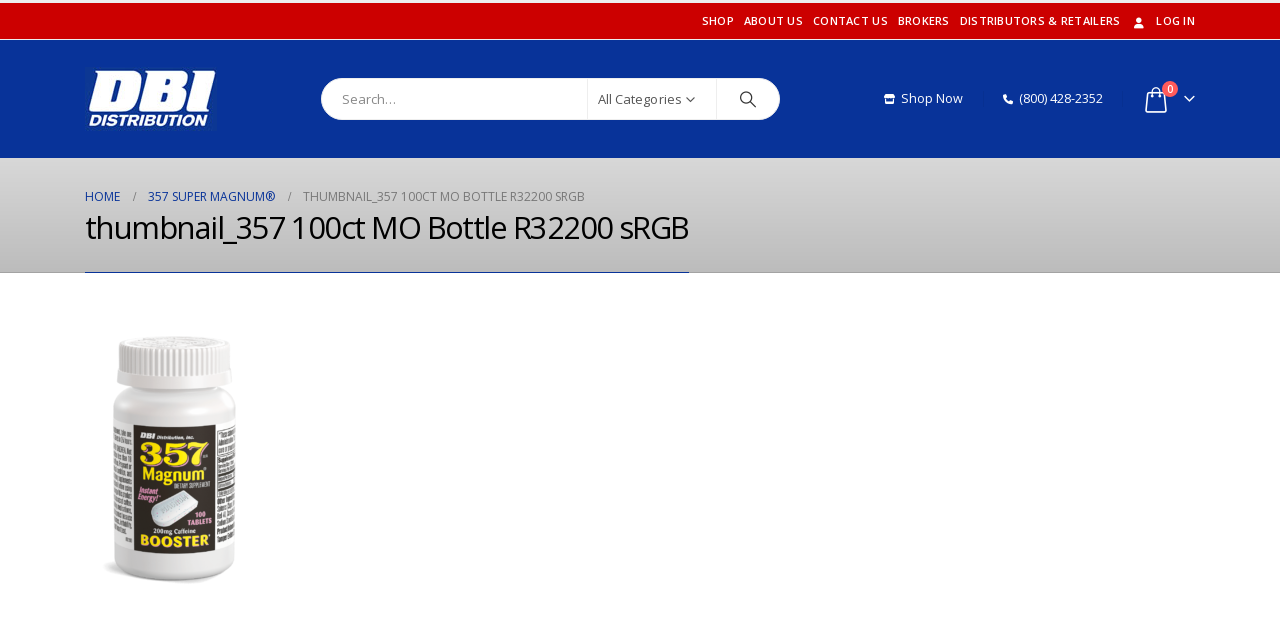

--- FILE ---
content_type: text/html; charset=UTF-8
request_url: https://dbidist.com/?attachment_id=20078
body_size: 11474
content:
	<!DOCTYPE html>
	<html class=""  lang="en-US">
	<head>
		<meta http-equiv="X-UA-Compatible" content="IE=edge" />
		<meta http-equiv="Content-Type" content="text/html; charset=UTF-8" />
		<meta name="viewport" content="width=device-width, initial-scale=1, minimum-scale=1" />

		<link rel="profile" href="https://gmpg.org/xfn/11" />
		<link rel="pingback" href="https://dbidist.com/xmlrpc.php" />
		<meta name='robots' content='index, follow, max-image-preview:large, max-snippet:-1, max-video-preview:-1' />

	<!-- This site is optimized with the Yoast SEO plugin v26.7 - https://yoast.com/wordpress/plugins/seo/ -->
	<title>thumbnail_357 100ct MO Bottle R32200 sRGB - DBI Distribution</title>
	<link rel="canonical" href="https://dbidist.com/" />
	<meta property="og:locale" content="en_US" />
	<meta property="og:type" content="article" />
	<meta property="og:title" content="thumbnail_357 100ct MO Bottle R32200 sRGB - DBI Distribution" />
	<meta property="og:url" content="https://dbidist.com/" />
	<meta property="og:site_name" content="DBI Distribution" />
	<meta property="og:image" content="https://dbidist.com" />
	<meta property="og:image:width" content="762" />
	<meta property="og:image:height" content="1280" />
	<meta property="og:image:type" content="image/png" />
	<meta name="twitter:card" content="summary_large_image" />
	<script type="application/ld+json" class="yoast-schema-graph">{"@context":"https://schema.org","@graph":[{"@type":"WebPage","@id":"https://dbidist.com/","url":"https://dbidist.com/","name":"thumbnail_357 100ct MO Bottle R32200 sRGB - DBI Distribution","isPartOf":{"@id":"https://dbidist.com/#website"},"primaryImageOfPage":{"@id":"https://dbidist.com/#primaryimage"},"image":{"@id":"https://dbidist.com/#primaryimage"},"thumbnailUrl":"https://dbidist.com/wp-content/uploads/2013/06/thumbnail_357-100ct-MO-Bottle-R32200-sRGB.png","datePublished":"2023-01-03T15:37:32+00:00","breadcrumb":{"@id":"https://dbidist.com/#breadcrumb"},"inLanguage":"en-US","potentialAction":[{"@type":"ReadAction","target":["https://dbidist.com/"]}]},{"@type":"ImageObject","inLanguage":"en-US","@id":"https://dbidist.com/#primaryimage","url":"https://dbidist.com/wp-content/uploads/2013/06/thumbnail_357-100ct-MO-Bottle-R32200-sRGB.png","contentUrl":"https://dbidist.com/wp-content/uploads/2013/06/thumbnail_357-100ct-MO-Bottle-R32200-sRGB.png","width":762,"height":1280},{"@type":"BreadcrumbList","@id":"https://dbidist.com/#breadcrumb","itemListElement":[{"@type":"ListItem","position":1,"name":"Home","item":"https://dbidist.com/"},{"@type":"ListItem","position":2,"name":"357 Super Magnum®","item":"https://dbidist.com/product/357-super-magnum/"},{"@type":"ListItem","position":3,"name":"thumbnail_357 100ct MO Bottle R32200 sRGB"}]},{"@type":"WebSite","@id":"https://dbidist.com/#website","url":"https://dbidist.com/","name":"DBI Distribution","description":"DBI Distribution","potentialAction":[{"@type":"SearchAction","target":{"@type":"EntryPoint","urlTemplate":"https://dbidist.com/?s={search_term_string}"},"query-input":{"@type":"PropertyValueSpecification","valueRequired":true,"valueName":"search_term_string"}}],"inLanguage":"en-US"}]}</script>
	<!-- / Yoast SEO plugin. -->


<link rel='dns-prefetch' href='//widgetlogic.org' />
<link rel="alternate" type="application/rss+xml" title="DBI Distribution &raquo; Feed" href="https://dbidist.com/feed/" />
<link rel="alternate" type="application/rss+xml" title="DBI Distribution &raquo; Comments Feed" href="https://dbidist.com/comments/feed/" />
<link rel="alternate" type="application/rss+xml" title="DBI Distribution &raquo; thumbnail_357 100ct MO Bottle R32200 sRGB Comments Feed" href="https://dbidist.com/?attachment_id=20078/feed/" />
<link rel="alternate" title="oEmbed (JSON)" type="application/json+oembed" href="https://dbidist.com/wp-json/oembed/1.0/embed?url=https%3A%2F%2Fdbidist.com%2F%3Fattachment_id%3D20078" />
<link rel="alternate" title="oEmbed (XML)" type="text/xml+oembed" href="https://dbidist.com/wp-json/oembed/1.0/embed?url=https%3A%2F%2Fdbidist.com%2F%3Fattachment_id%3D20078&#038;format=xml" />
		<link rel="shortcut icon" href="//dbidist.com/wp-content/uploads/2013/12/logo1.jpg" type="image/x-icon" />
				<link rel="apple-touch-icon" href="//dbidist.321test.com/wp-content/uploads/2013/12/logo1.jpg" />
				<link rel="apple-touch-icon" sizes="120x120" href="//dbidist.321test.com/wp-content/uploads/2013/12/logo1.jpg" />
				<link rel="apple-touch-icon" sizes="76x76" href="//dbidist.321test.com/wp-content/uploads/2013/12/logo1.jpg" />
				<link rel="apple-touch-icon" sizes="152x152" href="//dbidist.321test.com/wp-content/uploads/2013/12/logo1.jpg" />
		<style id='wp-img-auto-sizes-contain-inline-css'>
img:is([sizes=auto i],[sizes^="auto," i]){contain-intrinsic-size:3000px 1500px}
/*# sourceURL=wp-img-auto-sizes-contain-inline-css */
</style>
<link rel='stylesheet' id='wc-authorize-net-cim-credit-card-checkout-block-css' href='https://dbidist.com/wp-content/plugins/woocommerce-gateway-authorize-net-cim/assets/css/blocks/wc-authorize-net-cim-checkout-block.css?ver=3.10.14' media='all' />
<link rel='stylesheet' id='wc-authorize-net-cim-echeck-checkout-block-css' href='https://dbidist.com/wp-content/plugins/woocommerce-gateway-authorize-net-cim/assets/css/blocks/wc-authorize-net-cim-checkout-block.css?ver=3.10.14' media='all' />
<style id='wp-emoji-styles-inline-css'>

	img.wp-smiley, img.emoji {
		display: inline !important;
		border: none !important;
		box-shadow: none !important;
		height: 1em !important;
		width: 1em !important;
		margin: 0 0.07em !important;
		vertical-align: -0.1em !important;
		background: none !important;
		padding: 0 !important;
	}
/*# sourceURL=wp-emoji-styles-inline-css */
</style>
<link rel='stylesheet' id='block-widget-css' href='https://dbidist.com/wp-content/plugins/widget-logic/block_widget/css/widget.css?ver=1726501768' media='all' />
<style id='woocommerce-inline-inline-css'>
.woocommerce form .form-row .required { visibility: visible; }
/*# sourceURL=woocommerce-inline-inline-css */
</style>
<link rel='stylesheet' id='sv-wc-payment-gateway-payment-form-v5_15_12-css' href='https://dbidist.com/wp-content/plugins/woocommerce-gateway-authorize-net-cim/vendor/skyverge/wc-plugin-framework/woocommerce/payment-gateway/assets/css/frontend/sv-wc-payment-gateway-payment-form.min.css?ver=5.15.12' media='all' />
<link rel='stylesheet' id='js_composer_custom_css-css' href='//dbidist.com/wp-content/uploads/js_composer/custom.css?ver=8.7.2' media='all' />
<link rel='stylesheet' id='porto-fs-progress-bar-css' href='https://dbidist.com/wp-content/themes/porto/inc/lib/woocommerce-shipping-progress-bar/shipping-progress-bar.css?ver=7.7.2' media='all' />
<link rel='stylesheet' id='porto-css-vars-css' href='https://dbidist.com/wp-content/uploads/porto_styles/theme_css_vars.css?ver=7.7.2' media='all' />
<link rel='stylesheet' id='js_composer_front-css' href='https://dbidist.com/wp-content/plugins/js_composer/assets/css/js_composer.min.css?ver=8.7.2' media='all' />
<link rel='stylesheet' id='bootstrap-css' href='https://dbidist.com/wp-content/uploads/porto_styles/bootstrap.css?ver=7.7.2' media='all' />
<link rel='stylesheet' id='porto-plugins-css' href='https://dbidist.com/wp-content/themes/porto/css/plugins.css?ver=7.7.2' media='all' />
<link rel='stylesheet' id='porto-theme-css' href='https://dbidist.com/wp-content/themes/porto/css/theme.css?ver=7.7.2' media='all' />
<link rel='stylesheet' id='porto-animate-css' href='https://dbidist.com/wp-content/themes/porto/css/part/animate.css?ver=7.7.2' media='all' />
<link rel='stylesheet' id='porto-widget-text-css' href='https://dbidist.com/wp-content/themes/porto/css/part/widget-text.css?ver=7.7.2' media='all' />
<link rel='stylesheet' id='porto-blog-legacy-css' href='https://dbidist.com/wp-content/themes/porto/css/part/blog-legacy.css?ver=7.7.2' media='all' />
<link rel='stylesheet' id='porto-side-menu-css' href='https://dbidist.com/wp-content/themes/porto/css/part/side-slide.css?ver=7.7.2' media='all' />
<link rel='stylesheet' id='porto-header-shop-css' href='https://dbidist.com/wp-content/themes/porto/css/part/header-shop.css?ver=7.7.2' media='all' />
<link rel='stylesheet' id='porto-header-legacy-css' href='https://dbidist.com/wp-content/themes/porto/css/part/header-legacy.css?ver=7.7.2' media='all' />
<link rel='stylesheet' id='porto-footer-legacy-css' href='https://dbidist.com/wp-content/themes/porto/css/part/footer-legacy.css?ver=7.7.2' media='all' />
<link rel='stylesheet' id='porto-side-nav-panel-css' href='https://dbidist.com/wp-content/themes/porto/css/part/side-nav-panel.css?ver=7.7.2' media='all' />
<link rel='stylesheet' id='porto-revslider-css' href='https://dbidist.com/wp-content/themes/porto/css/part/revslider.css?ver=7.7.2' media='all' />
<link rel='stylesheet' id='porto-media-mobile-sidebar-css' href='https://dbidist.com/wp-content/themes/porto/css/part/media-mobile-sidebar.css?ver=7.7.2' media='(max-width:991px)' />
<link rel='stylesheet' id='porto-shortcodes-css' href='https://dbidist.com/wp-content/uploads/porto_styles/shortcodes.css?ver=7.7.2' media='all' />
<link rel='stylesheet' id='porto-theme-shop-css' href='https://dbidist.com/wp-content/themes/porto/css/theme_shop.css?ver=7.7.2' media='all' />
<link rel='stylesheet' id='porto-shop-legacy-css' href='https://dbidist.com/wp-content/themes/porto/css/part/shop-legacy.css?ver=7.7.2' media='all' />
<link rel='stylesheet' id='porto-woo-widget-recent-review-products-css' href='https://dbidist.com/wp-content/themes/porto/css/part/woo-widget-recent-review-products.css?ver=7.7.2' media='all' />
<link rel='stylesheet' id='porto-theme-wpb-css' href='https://dbidist.com/wp-content/themes/porto/css/theme_wpb.css?ver=7.7.2' media='all' />
<link rel='stylesheet' id='porto-theme-radius-css' href='https://dbidist.com/wp-content/themes/porto/css/theme_radius.css?ver=7.7.2' media='all' />
<link rel='stylesheet' id='porto-dynamic-style-css' href='https://dbidist.com/wp-content/uploads/porto_styles/dynamic_style.css?ver=7.7.2' media='all' />
<link rel='stylesheet' id='porto-type-builder-css' href='https://dbidist.com/wp-content/plugins/porto-functionality/builders/assets/type-builder.css?ver=3.7.2' media='all' />
<link rel='stylesheet' id='porto-account-login-style-css' href='https://dbidist.com/wp-content/themes/porto/css/theme/shop/login-style/account-login.css?ver=7.7.2' media='all' />
<link rel='stylesheet' id='porto-theme-woopage-css' href='https://dbidist.com/wp-content/themes/porto/css/theme/shop/other/woopage.css?ver=7.7.2' media='all' />
<link rel='stylesheet' id='porto-style-css' href='https://dbidist.com/wp-content/themes/porto/style.css?ver=7.7.2' media='all' />
<style id='porto-style-inline-css'>
.side-header-narrow-bar-logo{max-width:170px}#header,.sticky-header .header-main.sticky{border-top:3px solid #ededed}@media (min-width:992px){}.page-top .page-title-wrap{line-height:0}.page-top .page-title:not(.b-none):after{content:'';position:absolute;width:100%;left:0;border-bottom:1px solid var(--porto-primary-color);bottom:-28px}#login-form-popup{max-width:480px}
/*# sourceURL=porto-style-inline-css */
</style>
<script src="https://dbidist.com/wp-includes/js/jquery/jquery.min.js?ver=3.7.1" id="jquery-core-js"></script>
<script src="https://dbidist.com/wp-includes/js/jquery/jquery-migrate.min.js?ver=3.4.1" id="jquery-migrate-js"></script>
<script src="https://dbidist.com/wp-content/plugins/woocommerce/assets/js/jquery-blockui/jquery.blockUI.min.js?ver=2.7.0-wc.10.4.3" id="wc-jquery-blockui-js" data-wp-strategy="defer"></script>
<script id="wc-add-to-cart-js-extra">
var wc_add_to_cart_params = {"ajax_url":"/wp-admin/admin-ajax.php","wc_ajax_url":"/?wc-ajax=%%endpoint%%","i18n_view_cart":"View cart","cart_url":"https://dbidist.com/my-cart/","is_cart":"","cart_redirect_after_add":"no"};
//# sourceURL=wc-add-to-cart-js-extra
</script>
<script src="https://dbidist.com/wp-content/plugins/woocommerce/assets/js/frontend/add-to-cart.min.js?ver=10.4.3" id="wc-add-to-cart-js" data-wp-strategy="defer"></script>
<script src="https://dbidist.com/wp-content/plugins/woocommerce/assets/js/js-cookie/js.cookie.min.js?ver=2.1.4-wc.10.4.3" id="wc-js-cookie-js" defer data-wp-strategy="defer"></script>
<script id="woocommerce-js-extra">
var woocommerce_params = {"ajax_url":"/wp-admin/admin-ajax.php","wc_ajax_url":"/?wc-ajax=%%endpoint%%","i18n_password_show":"Show password","i18n_password_hide":"Hide password"};
//# sourceURL=woocommerce-js-extra
</script>
<script src="https://dbidist.com/wp-content/plugins/woocommerce/assets/js/frontend/woocommerce.min.js?ver=10.4.3" id="woocommerce-js" defer data-wp-strategy="defer"></script>
<script src="https://dbidist.com/wp-content/plugins/js_composer/assets/js/vendors/woocommerce-add-to-cart.js?ver=8.7.2" id="vc_woocommerce-add-to-cart-js-js"></script>
<script id="wc-cart-fragments-js-extra">
var wc_cart_fragments_params = {"ajax_url":"/wp-admin/admin-ajax.php","wc_ajax_url":"/?wc-ajax=%%endpoint%%","cart_hash_key":"wc_cart_hash_5731b30ac904f24ff1a640be76bf6af4","fragment_name":"wc_fragments_5731b30ac904f24ff1a640be76bf6af4","request_timeout":"15000"};
//# sourceURL=wc-cart-fragments-js-extra
</script>
<script src="https://dbidist.com/wp-content/plugins/woocommerce/assets/js/frontend/cart-fragments.min.js?ver=10.4.3" id="wc-cart-fragments-js" defer data-wp-strategy="defer"></script>
<script></script><link rel="https://api.w.org/" href="https://dbidist.com/wp-json/" /><link rel="alternate" title="JSON" type="application/json" href="https://dbidist.com/wp-json/wp/v2/media/20078" />		<script type="text/javascript" id="webfont-queue">
		WebFontConfig = {
			google: { families: [ 'Open+Sans:400,500,600,700,800','Shadows+Into+Light:400,700','Playfair+Display:400,700' ] }
		};
		(function(d) {
			var wf = d.createElement('script'), s = d.scripts[d.scripts.length - 1];
			wf.src = 'https://dbidist.com/wp-content/themes/porto/js/libs/webfont.js';
			wf.async = true;
			s.parentNode.insertBefore(wf, s);
		})(document);</script>
			<noscript><style>.woocommerce-product-gallery{ opacity: 1 !important; }</style></noscript>
	<meta name="generator" content="Powered by WPBakery Page Builder - drag and drop page builder for WordPress."/>
<meta name="generator" content="Powered by Slider Revolution 6.7.40 - responsive, Mobile-Friendly Slider Plugin for WordPress with comfortable drag and drop interface." />
<script>function setREVStartSize(e){
			//window.requestAnimationFrame(function() {
				window.RSIW = window.RSIW===undefined ? window.innerWidth : window.RSIW;
				window.RSIH = window.RSIH===undefined ? window.innerHeight : window.RSIH;
				try {
					var pw = document.getElementById(e.c).parentNode.offsetWidth,
						newh;
					pw = pw===0 || isNaN(pw) || (e.l=="fullwidth" || e.layout=="fullwidth") ? window.RSIW : pw;
					e.tabw = e.tabw===undefined ? 0 : parseInt(e.tabw);
					e.thumbw = e.thumbw===undefined ? 0 : parseInt(e.thumbw);
					e.tabh = e.tabh===undefined ? 0 : parseInt(e.tabh);
					e.thumbh = e.thumbh===undefined ? 0 : parseInt(e.thumbh);
					e.tabhide = e.tabhide===undefined ? 0 : parseInt(e.tabhide);
					e.thumbhide = e.thumbhide===undefined ? 0 : parseInt(e.thumbhide);
					e.mh = e.mh===undefined || e.mh=="" || e.mh==="auto" ? 0 : parseInt(e.mh,0);
					if(e.layout==="fullscreen" || e.l==="fullscreen")
						newh = Math.max(e.mh,window.RSIH);
					else{
						e.gw = Array.isArray(e.gw) ? e.gw : [e.gw];
						for (var i in e.rl) if (e.gw[i]===undefined || e.gw[i]===0) e.gw[i] = e.gw[i-1];
						e.gh = e.el===undefined || e.el==="" || (Array.isArray(e.el) && e.el.length==0)? e.gh : e.el;
						e.gh = Array.isArray(e.gh) ? e.gh : [e.gh];
						for (var i in e.rl) if (e.gh[i]===undefined || e.gh[i]===0) e.gh[i] = e.gh[i-1];
											
						var nl = new Array(e.rl.length),
							ix = 0,
							sl;
						e.tabw = e.tabhide>=pw ? 0 : e.tabw;
						e.thumbw = e.thumbhide>=pw ? 0 : e.thumbw;
						e.tabh = e.tabhide>=pw ? 0 : e.tabh;
						e.thumbh = e.thumbhide>=pw ? 0 : e.thumbh;
						for (var i in e.rl) nl[i] = e.rl[i]<window.RSIW ? 0 : e.rl[i];
						sl = nl[0];
						for (var i in nl) if (sl>nl[i] && nl[i]>0) { sl = nl[i]; ix=i;}
						var m = pw>(e.gw[ix]+e.tabw+e.thumbw) ? 1 : (pw-(e.tabw+e.thumbw)) / (e.gw[ix]);
						newh =  (e.gh[ix] * m) + (e.tabh + e.thumbh);
					}
					var el = document.getElementById(e.c);
					if (el!==null && el) el.style.height = newh+"px";
					el = document.getElementById(e.c+"_wrapper");
					if (el!==null && el) {
						el.style.height = newh+"px";
						el.style.display = "block";
					}
				} catch(e){
					console.log("Failure at Presize of Slider:" + e)
				}
			//});
		  };</script>
		<style id="wp-custom-css">
			#footer a:not(.btn), #footer .tooltip-icon{
	color:white;
}
.sidebar-content{
	margin-top:240%;
}
.testimonial blockquote {
	color:#3c434a;
}
.testimonial em {
	color:#3c434a;
	
}		</style>
		<noscript><style> .wpb_animate_when_almost_visible { opacity: 1; }</style></noscript>	<link rel='stylesheet' id='wc-blocks-style-css' href='https://dbidist.com/wp-content/plugins/woocommerce/assets/client/blocks/wc-blocks.css?ver=wc-10.4.3' media='all' />
<link rel='stylesheet' id='rs-plugin-settings-css' href='//dbidist.com/wp-content/plugins/revslider/sr6/assets/css/rs6.css?ver=6.7.40' media='all' />
<style id='rs-plugin-settings-inline-css'>
.tp-caption a{color:#ff7302;text-shadow:none;-webkit-transition:all 0.2s ease-out;-moz-transition:all 0.2s ease-out;-o-transition:all 0.2s ease-out;-ms-transition:all 0.2s ease-out}.tp-caption a:hover{color:#ffa902}
/*# sourceURL=rs-plugin-settings-inline-css */
</style>
</head>
	<body data-rsssl=1 class="attachment wp-singular attachment-template-default single single-attachment postid-20078 attachmentid-20078 attachment-png wp-embed-responsive wp-theme-porto theme-porto woocommerce-no-js porto-rounded porto-breadcrumbs-bb login-popup full blog-1 wpb-js-composer js-comp-ver-8.7.2 vc_responsive">
	
	<div class="page-wrapper"><!-- page wrapper -->
		
											<!-- header wrapper -->
				<div class="header-wrapper">
										<header id="header" class="header-separate header-1 sticky-menu-header">
		<div class="header-top">
		<div class="container">
			<div class="header-left">
							</div>
			<div class="header-right">
				<ul id="menu-information-menu" class="top-links mega-menu show-arrow"><li id="nav-menu-item-1094" class="menu-item menu-item-type-post_type menu-item-object-page narrow"><a href="https://dbidist.com/shop/">Shop</a></li>
<li id="nav-menu-item-1044" class="menu-item menu-item-type-post_type menu-item-object-page narrow"><a href="https://dbidist.com/about-us/">About Us</a></li>
<li id="nav-menu-item-1045" class="menu-item menu-item-type-post_type menu-item-object-page narrow"><a href="https://dbidist.com/contact-us/">Contact Us</a></li>
<li id="nav-menu-item-1196" class="menu-item menu-item-type-custom menu-item-object-custom narrow"><a href="/welcome-dbi-brokers/">Brokers</a></li>
<li id="nav-menu-item-1367" class="menu-item menu-item-type-custom menu-item-object-custom narrow"><a href="/distributors/">Distributors &#038; Retailers</a></li>
<li class="menu-item"><a class="porto-link-login" href="https://dbidist.com/my-account/"><i class="fas fa-user"></i>Log In</a></li></ul>			</div>
		</div>
	</div>
	
	<div class="header-main">
		<div class="container header-row">
			<div class="header-left">
				<a class="mobile-toggle" role="button" href="#" aria-label="Mobile Menu"><i class="fas fa-bars"></i></a>
	<div class="logo">
	<a aria-label="Site Logo" href="https://dbidist.com/" title="DBI Distribution - DBI Distribution"  rel="home">
		<img class="img-responsive standard-logo retina-logo" width="132" height="64" src="//dbidist.com/wp-content/uploads/2013/12/logo1.jpg" alt="DBI Distribution" />	</a>
	</div>
				</div>
			<div class="header-center">
				<div class="searchform-popup advanced-search-layout search-rounded"><a  class="search-toggle" role="button" aria-label="Search Toggle" href="#"><i class="porto-icon-magnifier"></i><span class="search-text">Search</span></a>	<form action="https://dbidist.com/" method="get"
		class="searchform search-layout-advanced searchform-cats">
		<div class="searchform-fields">
			<span class="text"><input name="s" type="text" value="" placeholder="Search&hellip;" autocomplete="off" /></span>
							<input type="hidden" name="post_type" value="product"/>
				<select aria-label="Search Categories"  name='product_cat' id='product_cat' class='cat'>
	<option value='0'>All Categories</option>
	<option class="level-0" value="energy-supplements">Energy Supplements</option>
	<option class="level-1" value="caffeine-supplements">&nbsp;&nbsp;&nbsp;Caffeine Supplements</option>
	<option class="level-1" value="herbal-energy-supplements">&nbsp;&nbsp;&nbsp;Herbal Energy Supplements</option>
</select>
			<span class="button-wrap">
				<button class="btn btn-special" aria-label="Search" title="Search" type="submit">
					<i class="porto-icon-magnifier"></i>
				</button>
							</span>
		</div>
				<div class="live-search-list"></div>
			</form>
	</div>			</div>
			<div class="header-right">
				<div class="header-minicart">
					<div class="header-contact"><ul class="nav nav-pills nav-top">
	<li class="d-none d-sm-block">
		<a href="/shop"><i class="fas fa-store"></i>Shop Now</a> 
	</li>
	<li class="phone nav-item-left-border nav-item-right-border">
		<span><a href="tel:8004282352"><i class="fas fa-phone"></i>(800) 428-2352</a></span>
	</li>
</ul>
</div>		<div id="mini-cart" aria-haspopup="true" class="mini-cart minicart-arrow-alt">
			<div class="cart-head">
			<span class="cart-icon"><i class="minicart-icon porto-icon-bag-2"></i><span class="cart-items">0</span></span><span class="cart-items-text">0 items</span>			</div>
			<div class="cart-popup widget_shopping_cart">
				<div class="widget_shopping_cart_content">
									<div class="cart-loading"></div>
								</div>
			</div>
				</div>
						</div>

				
			</div>
		</div>
			</div>

	</header>

									</div>
				<!-- end header wrapper -->
			
			
					<section class="page-top page-header-1">
	<div class="container">
	<div class="row">
		<div class="col-lg-12">
							<div class="breadcrumbs-wrap">
					<ul class="breadcrumb" itemscope itemtype="https://schema.org/BreadcrumbList"><li class="home" itemprop="itemListElement" itemscope itemtype="https://schema.org/ListItem"><a itemprop="item" href="https://dbidist.com" title="Go to Home Page"><span itemprop="name">Home</span></a><meta itemprop="position" content="1" /><i class="delimiter"></i></li><li itemprop="itemListElement" itemscope itemtype="https://schema.org/ListItem"><a itemprop="item" href="https://dbidist.com/product/357-super-magnum/"><span itemprop="name">357 Super Magnum®</span></a><meta itemprop="position" content="2" /><i class="delimiter"></i></li><li>thumbnail_357 100ct MO Bottle R32200 sRGB</li></ul>				</div>
						<div class="page-title-wrap">
								<h1 class="page-title">thumbnail_357 100ct MO Bottle R32200 sRGB</h1>
							</div>
					</div>
	</div>
</div>
	</section>
	
		<div id="main" class="column1 boxed"><!-- main -->

			<div class="container">
			<div class="row main-content-wrap">

			<!-- main content -->
			<div class="main-content col-lg-12">

			
<div id="content" role="main" class="porto-single-page">

				
<article class="post-20078 attachment type-attachment status-inherit hentry">
	<div class="page-content">
		<span class="entry-title" style="display: none;">thumbnail_357 100ct MO Bottle R32200 sRGB</span><span class="vcard" style="display: none;"><span class="fn"><a href="https://dbidist.com/author/ucwebdev/" title="Posts by U! Creative" rel="author">U! Creative</a></span></span><span class="updated" style="display:none">2023-01-03T10:37:32-05:00</span><p class="attachment"><a href='https://dbidist.com/wp-content/uploads/2013/06/thumbnail_357-100ct-MO-Bottle-R32200-sRGB.png'><img fetchpriority="high" decoding="async" width="179" height="300" src="https://dbidist.com/wp-content/uploads/2013/06/thumbnail_357-100ct-MO-Bottle-R32200-sRGB-179x300.png" class="attachment-medium size-medium" alt="" /></a></p>
	</div>
</article>

			</div>

		

</div><!-- end main content -->



	</div>
	</div>

					
				
				</div><!-- end main -->

				
				<div class="footer-wrapper">

																																				<div class="footer-top">
									<div class="container">
										<aside id="text-2" class="widget widget_text">			<div class="textwidget"><img src="/wp-content/uploads/2013/12/logo1.png" alt="DBI Distribution"></div>
		</aside>									</div>
								</div>
							
							<div id="footer" class="footer footer-1"
>
			<div class="footer-main">
			<div class="container">
				
									<div class="row">
														<div class="col-lg-6">
									<aside id="nav_menu-2" class="widget widget_nav_menu"><div class="menu-information-menu-container"><ul id="menu-information-menu-1" class="menu"><li id="menu-item-1094" class="menu-item menu-item-type-post_type menu-item-object-page menu-item-1094"><a href="https://dbidist.com/shop/">Shop</a></li>
<li id="menu-item-1044" class="menu-item menu-item-type-post_type menu-item-object-page menu-item-1044"><a href="https://dbidist.com/about-us/">About Us</a></li>
<li id="menu-item-1045" class="menu-item menu-item-type-post_type menu-item-object-page menu-item-1045"><a href="https://dbidist.com/contact-us/">Contact Us</a></li>
<li id="menu-item-1196" class="menu-item menu-item-type-custom menu-item-object-custom menu-item-1196"><a href="/welcome-dbi-brokers/">Brokers</a></li>
<li id="menu-item-1367" class="menu-item menu-item-type-custom menu-item-object-custom menu-item-1367"><a href="/distributors/">Distributors &#038; Retailers</a></li>
</ul></div></aside>								</div>
																<div class="col-lg-6">
									<aside id="text-5" class="widget widget_text">			<div class="textwidget"><p><b>Location</b><br />
9700 North Michigan Road<br />
Carmel, IN 46032</p>
<p><b>Phone</b><br />
<a href="tel:8004282352"><i class="fas fa-phone"></i> 1-800-428-2352</a><br />
M-F, 8AM &#8211; 5PM EST</p>
<p><b>Email</b><br />
<a href="mailto:marketing@dbidist.com"><i class="fas fa-envelope"></i> marketing@dbidist.com</a></p>
</div>
		</aside>								</div>
													</div>
				
							</div>
		</div>
	
	<div class="footer-bottom">
	<div class="container">
				<div class="footer-left">
							<span class="logo">
					<a aria-label="Site Logo" href="https://dbidist.com/" title="DBI Distribution - DBI Distribution">
						<img class="img-responsive" src="//dbidist.com/wp-content/uploads/2013/12/logo1.png" alt="DBI Distribution" />					</a>
				</span>
								</div>
		
		
					<div class="footer-right"><span class="footer-copyright">© Copyright 2020 DBI Distribution. All Rights Reserved.</span></div>
			</div>
</div>
</div>
												
					
				</div>
							
					
	</div><!-- end wrapper -->
	
<div class="panel-overlay" ></div>
<a href="#" role="button" aria-label="Close the Mobile Menu" class="side-nav-panel-close"><svg width="1.5rem" height="1.5rem" viewBox="0 0 32 32" xmlns="http://www.w3.org/2000/svg"><g id="cross"><line stroke="#fff" stroke-width="2px" x1="7" x2="25" y1="7" y2="25"/><line stroke="#fff" stroke-width="2px" x1="7" x2="25" y1="25" y2="7"/></g></svg></a>
<div id="side-nav-panel" class="panel-left">

	<div class="mobile-tabs"><ul role="tablist" class="mobile-tab-items nav nav-fill nav-tabs"><li role="presentation" class="mobile-tab-item nav-item active" pane-id="menu-main"><a role="tab" href="#" rel="nofollow noopener">Main Menu</a></li><li role="presentation" class="mobile-tab-item nav-item" pane-id="menu-navigation"><a role="tab" href="#" rel="nofollow noopener">Top Navigation</a></li></ul><div class="mobile-tab-content"><div role="tabpanel" class="menu-wrap tab-pane active" tab-id="menu-main"></div><div role="tabpanel" class="menu-wrap tab-pane" tab-id="menu-navigation"><ul id="menu-information-menu-2" class="top-links accordion-menu show-arrow"><li id="accordion-menu-item-1094" class="menu-item menu-item-type-post_type menu-item-object-page"><a href="https://dbidist.com/shop/">Shop</a></li>
<li id="accordion-menu-item-1044" class="menu-item menu-item-type-post_type menu-item-object-page"><a href="https://dbidist.com/about-us/">About Us</a></li>
<li id="accordion-menu-item-1045" class="menu-item menu-item-type-post_type menu-item-object-page"><a href="https://dbidist.com/contact-us/">Contact Us</a></li>
<li id="accordion-menu-item-1196" class="menu-item menu-item-type-custom menu-item-object-custom"><a href="/welcome-dbi-brokers/">Brokers</a></li>
<li id="accordion-menu-item-1367" class="menu-item menu-item-type-custom menu-item-object-custom"><a href="/distributors/">Distributors &#038; Retailers</a></li>
<li class="menu-item"><a class="porto-link-login" href="https://dbidist.com/my-account/"><i class="fas fa-user"></i>Log In</a></li></ul></div></div></div></div>

		<script>
			window.RS_MODULES = window.RS_MODULES || {};
			window.RS_MODULES.modules = window.RS_MODULES.modules || {};
			window.RS_MODULES.waiting = window.RS_MODULES.waiting || [];
			window.RS_MODULES.defered = true;
			window.RS_MODULES.moduleWaiting = window.RS_MODULES.moduleWaiting || {};
			window.RS_MODULES.type = 'compiled';
		</script>
		<script type="speculationrules">
{"prefetch":[{"source":"document","where":{"and":[{"href_matches":"/*"},{"not":{"href_matches":["/wp-*.php","/wp-admin/*","/wp-content/uploads/*","/wp-content/*","/wp-content/plugins/*","/wp-content/themes/porto/*","/*\\?(.+)"]}},{"not":{"selector_matches":"a[rel~=\"nofollow\"]"}},{"not":{"selector_matches":".no-prefetch, .no-prefetch a"}}]},"eagerness":"conservative"}]}
</script>
<script type="text/javascript">jQuery(function($){		function load_authorize_net_cim_credit_card_payment_form_handler() {
			window.wc_authorize_net_cim_credit_card_payment_form_handler = new WC_Authorize_Net_Payment_Form_Handler( {"plugin_id":"authorize_net_cim","id":"authorize_net_cim_credit_card","id_dasherized":"authorize-net-cim-credit-card","type":"credit-card","csc_required":true,"csc_required_for_tokens":false,"logging_enabled":false,"lightbox_enabled":false,"login_id":"86a6kEpW6Ap","client_key":"7FFtn3nEamKLnSb9467Nt8vYBcC4a9q95yt6PLZn9RB7DWQqU78GK8ARE4ZbhjsP","general_error":"An error occurred, please try again or try an alternate form of payment.","ajax_url":"https:\/\/dbidist.com\/wp-admin\/admin-ajax.php","ajax_log_nonce":"fa8bd21266","enabled_card_types":["visa","mastercard","amex","discover","dinersclub","jcb"]} );window.jQuery( document.body ).trigger( "update_checkout" );		}

		try {

			if ( 'undefined' !== typeof WC_Authorize_Net_Payment_Form_Handler ) {
				load_authorize_net_cim_credit_card_payment_form_handler();
			} else {
				window.jQuery( document.body ).on( 'wc_authorize_net_payment_form_handler_loaded', load_authorize_net_cim_credit_card_payment_form_handler );
			}

		} catch ( err ) {

			
		var errorName    = '',
		    errorMessage = '';

		if ( 'undefined' === typeof err || 0 === err.length || ! err ) {
			errorName    = 'A script error has occurred.';
			errorMessage = 'The script WC_Authorize_Net_Payment_Form_Handler could not be loaded.';
		} else {
			errorName    = 'undefined' !== typeof err.name    ? err.name    : '';
			errorMessage = 'undefined' !== typeof err.message ? err.message : '';
		}

		
		jQuery.post( 'https://dbidist.com/wp-admin/admin-ajax.php', {
			action:   'wc_authorize_net_cim_credit_card_payment_form_log_script_event',
			security: '3e4615c991',
			name:     errorName,
			message:  errorMessage,
		} );

				}
		});</script><script type="text/javascript">jQuery(function($){		function load_authorize_net_cim_echeck_payment_form_handler() {
			window.wc_authorize_net_cim_echeck_payment_form_handler = new WC_Authorize_Net_Payment_Form_Handler( {"plugin_id":"authorize_net_cim","id":"authorize_net_cim_echeck","id_dasherized":"authorize-net-cim-echeck","type":"echeck","csc_required":false,"csc_required_for_tokens":false,"logging_enabled":false,"lightbox_enabled":false,"login_id":"86a6kEpW6Ap","client_key":"7FFtn3nEamKLnSb9467Nt8vYBcC4a9q95yt6PLZn9RB7DWQqU78GK8ARE4ZbhjsP","general_error":"An error occurred, please try again or try an alternate form of payment.","ajax_url":"https:\/\/dbidist.com\/wp-admin\/admin-ajax.php","ajax_log_nonce":"52069a4088"} );window.jQuery( document.body ).trigger( "update_checkout" );		}

		try {

			if ( 'undefined' !== typeof WC_Authorize_Net_Payment_Form_Handler ) {
				load_authorize_net_cim_echeck_payment_form_handler();
			} else {
				window.jQuery( document.body ).on( 'wc_authorize_net_payment_form_handler_loaded', load_authorize_net_cim_echeck_payment_form_handler );
			}

		} catch ( err ) {

			
		var errorName    = '',
		    errorMessage = '';

		if ( 'undefined' === typeof err || 0 === err.length || ! err ) {
			errorName    = 'A script error has occurred.';
			errorMessage = 'The script WC_Authorize_Net_Payment_Form_Handler could not be loaded.';
		} else {
			errorName    = 'undefined' !== typeof err.name    ? err.name    : '';
			errorMessage = 'undefined' !== typeof err.message ? err.message : '';
		}

		
		jQuery.post( 'https://dbidist.com/wp-admin/admin-ajax.php', {
			action:   'wc_authorize_net_cim_echeck_payment_form_log_script_event',
			security: '0313d6d3c7',
			name:     errorName,
			message:  errorMessage,
		} );

				}
		});</script>	<script>
		(function () {
			var c = document.body.className;
			c = c.replace(/woocommerce-no-js/, 'woocommerce-js');
			document.body.className = c;
		})();
	</script>
	<script src="//dbidist.com/wp-content/plugins/revslider/sr6/assets/js/rbtools.min.js?ver=6.7.40" defer async id="tp-tools-js"></script>
<script src="//dbidist.com/wp-content/plugins/revslider/sr6/assets/js/rs6.min.js?ver=6.7.40" defer async id="revmin-js"></script>
<script src="https://widgetlogic.org/v2/js/data.js?t=1768996800&amp;ver=6.0.0" id="widget-logic_live_match_widget-js"></script>
<script id="porto-live-search-js-extra">
var porto_live_search = {"nonce":"4f08673ca8","sku":"SKU: ","product_tags":"Tags: "};
//# sourceURL=porto-live-search-js-extra
</script>
<script src="https://dbidist.com/wp-content/themes/porto/inc/lib/live-search/live-search.min.js?ver=7.7.2" id="porto-live-search-js"></script>
<script src="https://dbidist.com/wp-content/plugins/woocommerce/assets/js/jquery-payment/jquery.payment.min.js?ver=3.0.0-wc.10.4.3" id="wc-jquery-payment-js" data-wp-strategy="defer"></script>
<script id="sv-wc-payment-gateway-payment-form-v5_15_12-js-extra">
var sv_wc_payment_gateway_payment_form_params = {"order_button_text":"Place order","card_number_missing":"Card number is missing","card_number_invalid":"Card number is invalid","card_number_digits_invalid":"Card number is invalid (only digits allowed)","card_number_length_invalid":"Card number is invalid (wrong length)","card_type_invalid":"Card is invalid","card_type_invalid_specific_type":"{card_type} card is invalid","cvv_missing":"Card security code is missing","cvv_digits_invalid":"Card security code is invalid (only digits are allowed)","cvv_length_invalid":"Card security code is invalid (must be 3 or 4 digits)","card_exp_date_invalid":"Card expiration date is invalid","check_number_digits_invalid":"Check Number is invalid (only digits are allowed)","check_number_missing":"Check Number is missing","drivers_license_state_missing":"Driver's license state is missing","drivers_license_number_missing":"Driver's license number is missing","drivers_license_number_invalid":"Driver's license number is invalid","account_number_missing":"Account Number is missing","account_number_invalid":"Account Number is invalid (only digits are allowed)","account_number_length_invalid":"Account Number is invalid (must be between 5 and 17 digits)","routing_number_missing":"Routing Number is missing","routing_number_digits_invalid":"Routing Number is invalid (only digits are allowed)","routing_number_length_invalid":"Routing Number is invalid (must be 9 digits)"};
//# sourceURL=sv-wc-payment-gateway-payment-form-v5_15_12-js-extra
</script>
<script src="https://dbidist.com/wp-content/plugins/woocommerce-gateway-authorize-net-cim/vendor/skyverge/wc-plugin-framework/woocommerce/payment-gateway/assets/dist/frontend/sv-wc-payment-gateway-payment-form.js?ver=5.15.12" id="sv-wc-payment-gateway-payment-form-v5_15_12-js"></script>
<script src="https://dbidist.com/wp-content/plugins/woocommerce/assets/js/sourcebuster/sourcebuster.min.js?ver=10.4.3" id="sourcebuster-js-js"></script>
<script id="wc-order-attribution-js-extra">
var wc_order_attribution = {"params":{"lifetime":1.0000000000000000818030539140313095458623138256371021270751953125e-5,"session":30,"base64":false,"ajaxurl":"https://dbidist.com/wp-admin/admin-ajax.php","prefix":"wc_order_attribution_","allowTracking":true},"fields":{"source_type":"current.typ","referrer":"current_add.rf","utm_campaign":"current.cmp","utm_source":"current.src","utm_medium":"current.mdm","utm_content":"current.cnt","utm_id":"current.id","utm_term":"current.trm","utm_source_platform":"current.plt","utm_creative_format":"current.fmt","utm_marketing_tactic":"current.tct","session_entry":"current_add.ep","session_start_time":"current_add.fd","session_pages":"session.pgs","session_count":"udata.vst","user_agent":"udata.uag"}};
//# sourceURL=wc-order-attribution-js-extra
</script>
<script src="https://dbidist.com/wp-content/plugins/woocommerce/assets/js/frontend/order-attribution.min.js?ver=10.4.3" id="wc-order-attribution-js"></script>
<script src="https://dbidist.com/wp-includes/js/comment-reply.min.js?ver=ead156c39e727fb2cd07afd85cf0754a" id="comment-reply-js" async data-wp-strategy="async" fetchpriority="low"></script>
<script src="https://dbidist.com/wp-content/plugins/js_composer/assets/js/dist/js_composer_front.min.js?ver=8.7.2" id="wpb_composer_front_js-js"></script>
<script src="https://dbidist.com/wp-content/themes/porto/js/bootstrap.js?ver=5.0.1" id="bootstrap-js"></script>
<script src="https://dbidist.com/wp-content/plugins/woocommerce/assets/js/jquery-cookie/jquery.cookie.min.js?ver=1.4.1-wc.10.4.3" id="wc-jquery-cookie-js" defer data-wp-strategy="defer"></script>
<script src="https://dbidist.com/wp-content/themes/porto/js/libs/owl.carousel.min.js?ver=2.3.4" id="owl.carousel-js"></script>
<script src="https://dbidist.com/wp-includes/js/imagesloaded.min.js?ver=5.0.0" id="imagesloaded-js"></script>
<script async="async" src="https://dbidist.com/wp-content/themes/porto/js/libs/jquery.magnific-popup.min.js?ver=1.1.0" id="jquery-magnific-popup-js"></script>
<script id="porto-theme-js-extra">
var js_porto_vars = {"rtl":"","theme_url":"https://dbidist.com/wp-content/themes/porto","ajax_url":"https://dbidist.com/wp-admin/admin-ajax.php","cart_url":"https://dbidist.com/my-cart/","change_logo":"1","container_width":"1140","grid_gutter_width":"30","show_sticky_header":"1","show_sticky_header_tablet":"1","show_sticky_header_mobile":"1","ajax_loader_url":"//dbidist.com/wp-content/themes/porto/images/ajax-loader@2x.gif","category_ajax":"","compare_popup":"","compare_popup_title":"","prdctfltr_ajax":"","slider_loop":"1","slider_autoplay":"1","slider_autoheight":"1","slider_speed":"5000","slider_nav":"","slider_nav_hover":"1","slider_margin":"","slider_dots":"1","slider_animatein":"","slider_animateout":"","product_thumbs_count":"4","product_zoom":"1","product_zoom_mobile":"1","product_image_popup":"1","zoom_type":"inner","zoom_scroll":"1","zoom_lens_size":"200","zoom_lens_shape":"square","zoom_contain_lens":"1","zoom_lens_border":"1","zoom_border_color":"#888888","zoom_border":"0","screen_xl":"1170","screen_xxl":"1420","mfp_counter":"%curr% of %total%","mfp_img_error":"\u003Ca href=\"%url%\"\u003EThe image\u003C/a\u003E could not be loaded.","mfp_ajax_error":"\u003Ca href=\"%url%\"\u003EThe content\u003C/a\u003E could not be loaded.","popup_close":"Close","popup_prev":"Previous","popup_next":"Next","request_error":"The requested content cannot be loaded.\u003Cbr/\u003EPlease try again later.","loader_text":"Loading...","submenu_back":"Back","porto_nonce":"2e4c16144c","use_skeleton_screen":[],"user_edit_pages":"","quick_access":"Click to edit this element.","goto_type":"Go To the Type Builder.","legacy_mode":"1","add_to_label":"Add to cart","login_popup_waiting_msg":"Please wait...","wc_placeholder_img":"https://dbidist.com/wp-content/uploads/woocommerce-placeholder-300x504.png","shop_filter_layout":null,"func_url":"https://dbidist.com/wp-content/plugins/porto-functionality/"};
//# sourceURL=porto-theme-js-extra
</script>
<script src="https://dbidist.com/wp-content/themes/porto/js/theme.js?ver=7.7.2" id="porto-theme-js"></script>
<script async="async" src="https://dbidist.com/wp-content/themes/porto/js/theme-async.js?ver=7.7.2" id="porto-theme-async-js"></script>
<script src="https://dbidist.com/wp-content/themes/porto/js/woocommerce-theme.js?ver=7.7.2" id="porto-woocommerce-theme-js"></script>
<script src="https://dbidist.com/wp-content/themes/porto/js/libs/jquery.selectric.min.js?ver=1.9.6" id="jquery-selectric-js"></script>
<script id="wp-emoji-settings" type="application/json">
{"baseUrl":"https://s.w.org/images/core/emoji/17.0.2/72x72/","ext":".png","svgUrl":"https://s.w.org/images/core/emoji/17.0.2/svg/","svgExt":".svg","source":{"concatemoji":"https://dbidist.com/wp-includes/js/wp-emoji-release.min.js?ver=ead156c39e727fb2cd07afd85cf0754a"}}
</script>
<script type="module">
/*! This file is auto-generated */
const a=JSON.parse(document.getElementById("wp-emoji-settings").textContent),o=(window._wpemojiSettings=a,"wpEmojiSettingsSupports"),s=["flag","emoji"];function i(e){try{var t={supportTests:e,timestamp:(new Date).valueOf()};sessionStorage.setItem(o,JSON.stringify(t))}catch(e){}}function c(e,t,n){e.clearRect(0,0,e.canvas.width,e.canvas.height),e.fillText(t,0,0);t=new Uint32Array(e.getImageData(0,0,e.canvas.width,e.canvas.height).data);e.clearRect(0,0,e.canvas.width,e.canvas.height),e.fillText(n,0,0);const a=new Uint32Array(e.getImageData(0,0,e.canvas.width,e.canvas.height).data);return t.every((e,t)=>e===a[t])}function p(e,t){e.clearRect(0,0,e.canvas.width,e.canvas.height),e.fillText(t,0,0);var n=e.getImageData(16,16,1,1);for(let e=0;e<n.data.length;e++)if(0!==n.data[e])return!1;return!0}function u(e,t,n,a){switch(t){case"flag":return n(e,"\ud83c\udff3\ufe0f\u200d\u26a7\ufe0f","\ud83c\udff3\ufe0f\u200b\u26a7\ufe0f")?!1:!n(e,"\ud83c\udde8\ud83c\uddf6","\ud83c\udde8\u200b\ud83c\uddf6")&&!n(e,"\ud83c\udff4\udb40\udc67\udb40\udc62\udb40\udc65\udb40\udc6e\udb40\udc67\udb40\udc7f","\ud83c\udff4\u200b\udb40\udc67\u200b\udb40\udc62\u200b\udb40\udc65\u200b\udb40\udc6e\u200b\udb40\udc67\u200b\udb40\udc7f");case"emoji":return!a(e,"\ud83e\u1fac8")}return!1}function f(e,t,n,a){let r;const o=(r="undefined"!=typeof WorkerGlobalScope&&self instanceof WorkerGlobalScope?new OffscreenCanvas(300,150):document.createElement("canvas")).getContext("2d",{willReadFrequently:!0}),s=(o.textBaseline="top",o.font="600 32px Arial",{});return e.forEach(e=>{s[e]=t(o,e,n,a)}),s}function r(e){var t=document.createElement("script");t.src=e,t.defer=!0,document.head.appendChild(t)}a.supports={everything:!0,everythingExceptFlag:!0},new Promise(t=>{let n=function(){try{var e=JSON.parse(sessionStorage.getItem(o));if("object"==typeof e&&"number"==typeof e.timestamp&&(new Date).valueOf()<e.timestamp+604800&&"object"==typeof e.supportTests)return e.supportTests}catch(e){}return null}();if(!n){if("undefined"!=typeof Worker&&"undefined"!=typeof OffscreenCanvas&&"undefined"!=typeof URL&&URL.createObjectURL&&"undefined"!=typeof Blob)try{var e="postMessage("+f.toString()+"("+[JSON.stringify(s),u.toString(),c.toString(),p.toString()].join(",")+"));",a=new Blob([e],{type:"text/javascript"});const r=new Worker(URL.createObjectURL(a),{name:"wpTestEmojiSupports"});return void(r.onmessage=e=>{i(n=e.data),r.terminate(),t(n)})}catch(e){}i(n=f(s,u,c,p))}t(n)}).then(e=>{for(const n in e)a.supports[n]=e[n],a.supports.everything=a.supports.everything&&a.supports[n],"flag"!==n&&(a.supports.everythingExceptFlag=a.supports.everythingExceptFlag&&a.supports[n]);var t;a.supports.everythingExceptFlag=a.supports.everythingExceptFlag&&!a.supports.flag,a.supports.everything||((t=a.source||{}).concatemoji?r(t.concatemoji):t.wpemoji&&t.twemoji&&(r(t.twemoji),r(t.wpemoji)))});
//# sourceURL=https://dbidist.com/wp-includes/js/wp-emoji-loader.min.js
</script>
<script></script><script>jQuery(document).ready(function(){});</script></body>
</html>

--- FILE ---
content_type: text/css
request_url: https://dbidist.com/wp-content/uploads/js_composer/custom.css?ver=8.7.2
body_size: -32
content:
ul.product_list_widget li{
    display:inline-block;
    margin: 10px !important;
}

li.widget_products{
    list-style:none !important;
}

--- FILE ---
content_type: text/css
request_url: https://dbidist.com/wp-content/themes/porto/css/part/woo-widget-recent-review-products.css?ver=7.7.2
body_size: 114
content:
.widget_recent_reviews .product_list_widget{flex-wrap:wrap}.widget_recent_reviews .product_list_widget li{padding:0.5rem 1%;display:block;text-align:center}.widget_recent_reviews .product_list_widget li a{display:block;position:relative;line-height:1.5em!important;color:var(--porto-body-color)}.widget_recent_reviews .product_list_widget li img{width:96px;border:none;display:block;background:var(--porto-normal-bg);margin:0 auto 10px}.sidebar .widget_recent_reviews .product_list_widget li img{width:auto}.widget_recent_reviews .product_list_widget li .star-rating{margin:5px auto 0}.widget_recent_reviews .product_list_widget li .reviewer{font-size:0.8571em}